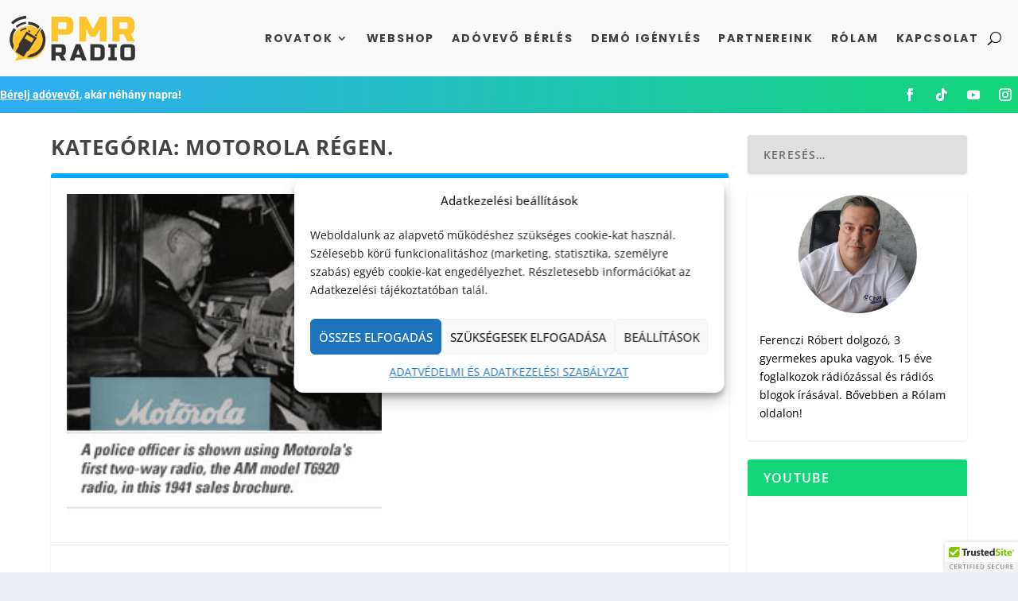

--- FILE ---
content_type: text/css
request_url: https://pmrradio.hu/wp-content/et-cache/global/et-extra-customizer-global.min.css?ver=1769333732
body_size: 11095
content:
#main-content .container,.boxed_layout #page-container,.boxed_layout,.boxed_layout.et_fixed_nav .et-fixed-header #main-header{max-width:1450px}h1,h2,h3,h4,h5,h6,h1 a,h2 a,h3 a,h4 a,h5 a,h6 a{font-family:'Open Sans',Helvetica,Arial,Lucida,sans-serif}body{font-family:'Open Sans',Helvetica,Arial,Lucida,sans-serif}a,a:visited,.post-content a,.et_pb_pagebuilder_layout .et_pb_blurb_container p a,.et_pb_pagebuilder_layout .et_pb_code a,.et_pb_pagebuilder_layout .et_pb_promo_description a,.et_pb_pagebuilder_layout .et_pb_newsletter_description a,.et_pb_pagebuilder_layout .et_pb_team_member_description>a,.et_pb_pagebuilder_layout .et_pb_pricing li a,.et_pb_pagebuilder_layout .et_pb_slide_content a,.et_pb_pagebuilder_layout .et_pb_tab a,.et_pb_pagebuilder_layout .et_pb_text a,.et_pb_pagebuilder_layout .et_pb_toggle_content a,.et_pb_pagebuilder_layout .et_pb_fullwidth_code a{color:#00a8ff}body{color:#000000}h1,h2,h3,h4,h5,h6,h1 a,h2 a,h3 a,h4 a,h5 a,h6 a{color:rgba(5,5,5,0.75)}.archive h1,.search h1{color:rgba(5,5,5,0.75)}#page-container{background-color:#ffffff}#et-menu>li a,#et-menu>li.menu-item-has-children>a:after,#et-menu>li.mega-menu-featured>a:after,#et-extra-mobile-menu>li.mega-menu-featured>a:after{color:#d16b47}#et-menu>li>a:hover,#et-menu>li.menu-item-has-children>a:hover:after,#et-menu>li.mega-menu-featured>a:hover:after,#et-navigation>ul#et-menu>li.current-menu-item>a,#et-navigation>ul#et-menu>li.current_page_item>a,#et-extra-mobile-menu>li.mega-menu-featured>a:hover:after,#et-extra-mobile-menu>li.current-menu-item>a,#et-extra-mobile-menu>li.current_page_item>a,#et-extra-mobile-menu>li>a:hover{color:rgba(209,52,0,0.83)}#et-navigation>ul>li>a:before{background-color:rgba(209,52,0,0.83)}#main-header{background-color:#ffffff}#et-menu>li>ul,#et-menu li>ul,#et-menu>li>ul>li>ul,#et-mobile-navigation nav,.et-top-search-primary-menu-item .et-top-search{background-color:#bfbfbf}#et-menu li>ul li a,#et-menu li.mega-menu>ul>li>a,#et-menu .sub-menu li.mega-menu-featured>a:after,#et-menu .sub-menu li.menu-item-has-children>a:after,#et-extra-mobile-menu .sub-menu li.mega-menu-featured>a:after,#et-extra-mobile-menu li a,#et-menu li.mega-menu-featured>ul li .title,#et-extra-mobile-menu li.mega-menu-featured>ul li .title,#et-menu li.mega-menu-featured>ul li .featured-post h2,#et-extra-mobile-menu li.mega-menu-featured>ul li .featured-post h2,#et-menu li.mega-menu-featured>ul li .featured-post .post-meta a,#et-extra-mobile-menu li.mega-menu-featured>ul li .featured-post .post-meta a,#et-menu li.mega-menu-featured>ul li.menu-item .recent-list .recent-post .post-content .post-meta,#et-extra-mobile-menu li.mega-menu-featured>ul li.menu-item .recent-list .recent-post .post-content .post-meta,#et-menu li.mega-menu-featured>ul li.menu-item .recent-list .recent-post .post-content .post-meta a,#et-extra-mobile-menu li.mega-menu-featured>ul li.menu-item .recent-list .recent-post .post-content .post-meta a{color:rgba(209,52,0,0.83)}#footer,#footer li,#footer p,#footer a,#footer span,#footer .post-meta{font-size:16px}#footer,#footer li,#footer p,#footer a,#footer span,#footer .post-meta{line-height:0.8em}#footer .et_pb_widget a,#footer .et_pb_widget a:visited,#footer .et_pb_widget a span,#footer .et_pb_widget ul li a,#footer .et_pb_widget .widget-list li a,#footer .et_pb_widget #recentcomments li a,#footer .widget .title{color:#f2f2f2}#footer h4,#footer .et_pb_widget h4.widgettitle{color:rgba(229,229,229,0.6)}#footer-nav ul li a{color:#e0e0e0}#footer-nav a{font-size:15px}@media only screen and (min-width:768px){#main-header .logo{height:143.5px;margin:15.75px 0}.header.left-right #et-navigation>ul>li>a{padding-bottom:79.5px}}@media only screen and (min-width:768px){.et-fixed-header #main-header .logo{height:40.8px;margin:19.6px 0}.et-fixed-header .header.left-right #et-navigation>ul>li>a{padding-bottom:32px}}#main-header-wrapper #et-navigation ul.et-extra-social-icons>li>a:before{display:block!important}.archive h1{line-height:1.2}.et_pb_widget.widget_search .search-field,.et_pb_widget.widget_search .wp-block-search__input{background:#dfdfdf}.left-side-intro{padding:0 15px}.cmplz-cookiebanner .cmplz-close{display:none!important}#et_mobile_nav_menu .mobile_nav.opened .mobile_menu_bar::before,.et_pb_module.et_pb_menu .et_mobile_nav_menu .mobile_nav.opened .mobile_menu_bar::before{content:'\4d'}.mobile_nav{height:20px}#mobile_menu1{overflow:scroll;max-height:80vh}.et_pb_menu .et_pb_menu__wrap{justify-content:flex-end}ul.et_mobile_menu li.menu-item-has-children .mobile-toggle,ul.et_mobile_menu li.page_item_has_children .mobile-toggle,.et-db #et-boc .et-l ul.et_mobile_menu li.menu-item-has-children .mobile-toggle,.et-db #et-boc .et-l ul.et_mobile_menu li.page_item_has_children .mobile-toggle{width:44px;height:100%;padding:0px!important;max-height:44px;border:none;position:absolute;right:0px;top:0px;z-index:999;background-color:transparent}ul.et_mobile_menu>li.menu-item-has-children,ul.et_mobile_menu>li.page_item_has_children,ul.et_mobile_menu>li.menu-item-has-children .sub-menu li.menu-item-has-children,.et-db #et-boc .et-l ul.et_mobile_menu>li.menu-item-has-children,.et-db #et-boc .et-l ul.et_mobile_menu>li.page_item_has_children,.et-db #et-boc .et-l ul.et_mobile_menu>li.menu-item-has-children .sub-menu li.menu-item-has-children{position:relative}.et_mobile_menu .menu-item-has-children>a,.et-db #et-boc .et-l .et_mobile_menu .menu-item-has-children>a{background-color:transparent}ul.et_mobile_menu .menu-item-has-children .sub-menu,#main-header ul.et_mobile_menu .menu-item-has-children .sub-menu,.et-db #et-boc .et-l ul.et_mobile_menu .menu-item-has-children .sub-menu,.et-db #main-header ul.et_mobile_menu .menu-item-has-children .sub-menu{display:none!important;visibility:hidden!important}ul.et_mobile_menu .menu-item-has-children .sub-menu.visible,#main-header ul.et_mobile_menu .menu-item-has-children .sub-menu.visible,.et-db #et-boc .et-l ul.et_mobile_menu .menu-item-has-children .sub-menu.visible,.et-db #main-header ul.et_mobile_menu .menu-item-has-children .sub-menu.visible{display:block!important;visibility:visible!important}ul.et_mobile_menu li.menu-item-has-children .mobile-toggle,.et-db #et-boc .et-l ul.et_mobile_menu li.menu-item-has-children .mobile-toggle{text-align:center;opacity:1}ul.et_mobile_menu li.menu-item-has-children .mobile-toggle::after,.et-db #et-boc .et-l ul.et_mobile_menu li.menu-item-has-children .mobile-toggle::after{top:10px;position:relative;font-family:"ETModules";content:'\33';color:#00d263;background:#f0f3f6;border-radius:50%;padding:3px}ul.et_mobile_menu li.menu-item-has-children.dt-open>.mobile-toggle::after,.et-db #et-boc .et-l ul.et_mobile_menu li.menu-item-has-children.dt-open>.mobile-toggle::after{content:'\32'}.et_pb_menu_0.et_pb_menu .et_mobile_menu:after{position:absolute;right:5%;margin-left:-20px;top:-14px;width:0;height:0;content:'';border-left:20px solid transparent;border-right:20px solid transparent;border-bottom:20px solid #ffffff}.mobile_menu_bar{position:relative;display:block;bottom:10px;line-height:0}.et_pb_menu_0.et_pb_menu .et_mobile_menu,.et_pb_menu_0.et_pb_menu .et_mobile_menu ul{background-color:#ffffff!important;border-radius:10px}.et-l--header{position:relative;z-index:100}#main-content{padding-top:170px}#pmr-radio-main .et_pb_image_wrap img{height:100%}#pmr-radio-main>div{display:grid;grid-auto-rows:1fr;grid-template-columns:1fr 1fr 1fr 1fr;grid-template-rows:1.4fr 1fr;gap:5px 5px;grid-template-areas:"pmr-g-1 pmr-g-1 pmr-g-2 pmr-g-2""pmr-g-1 pmr-g-1 pmr-g-3 pmr-g-4"}.pmr-g-1{grid-area:pmr-g-1}.pmr-g-2{grid-area:pmr-g-2}.pmr-g-3{grid-area:pmr-g-3}.pmr-g-4{grid-area:pmr-g-4}#et-info .et-top-search .et-search-field:focus{color:#000}.page-id-173 .post-wrap h1{display:none}.pmr-main-grid,#pmr-radio-main .et_pb_slide,#pmr-radio-main article,#pmr-radio-main .et-slider .carousel-items,#pmr-radio-main .featured-posts-slider-module .carousel-items{height:100%!important}#pmr-radio-main .et_pb_slides .et_pb_slider_container_inner{vertical-align:bottom}#pmr-radio-main .et_pb_slide_description,#pmr-radio-main .et_pb_slider_fullwidth_off .et_pb_slide_description{padding-left:10px;padding-bottom:30px}#pmr-radio-main .post-content{display:flex;flex-direction:column-reverse}#pmr-radio-main .entry-title{text-transform:unset;max-width:500px}.et_pb_widget .widgettitle,.et_pb_widget .wp-block-group>h2,.et_pb_widget .wp-block-group>h3,.et_pb_widget .wp-block-group__inner-container>h2,.et_pb_widget .wp-block-group__inner-container>h3,.et_pb_widget .wp-widget-group__inner-blocks>h2,.et_pb_widget .wp-widget-group__inner-blocks>h3{background:#12d679}#pmr-radio-main article::before{content:"";position:absolute;left:0;top:0;width:100%;height:100%;display:block;background:linear-gradient(0deg,rgba(0,0,0,0.7) 0%,rgba(0,0,0,0) 100%)}#pmr-radio-main .featured-posts-slider-module .et-pb-controllers{background:linear-gradient(180deg,rgba(0,0,0,0.4) 0%,rgba(0,0,0,0) 100%)}#et-info .et-top-search .et-search-field{color:#343434}#top-header{padding:5px 0}.pmr-no-shadow-modules .et_pb_extra_module{box-shadow:none}.pmr-no-shadow-modules .module-head,.pmr-no-shadow-modules .tabbed-post-module .tabs{border-bottom:0;border-right:0}.pmr-no-shadow-modules .post-module,.pmr-no-shadow-modules .posts-blog-feed-module .hentry,.pmr-no-head-section{border:none}#main-header{box-shadow:0 1px 20px rgba(0,0,0,0.1)}.pmr-no-head-section .module-head{display:none}.page article,.et_extra_other_module{border:none;box-shadow:none}.et_pb_section_0_tb_header{padding:0 25px}.et_pb_row_0_tb_footer{padding:0 25px}@media (max-width:768.98px){.posts-blog-feed-module .paginated_content .paginated_page[data-columns]::before,.with_sidebar .posts-blog-feed-module .paginated_content .paginated_page[data-columns]::before,.posts-blog-feed-module .paginated_content .paginated_page[data-columns]::before,.with_sidebar .posts-blog-feed-module .paginated_content .paginated_page[data-columns]::before,.posts-blog-feed-module .paginated_content .paginated_page[data-columns]::before,.with_sidebar .posts-blog-feed-module .paginated_content .paginated_page[data-columns]::before{content:none}.et_pb_column_4_4 .featured-posts-slider-module .carousel-item .post-content h3 a{color:#fff!important}#pmr-radio-main .et_pb_image_wrap img{height:unset;margin-bottom:25px}#pmr-radio-main>div{display:block}.pmr-main-grid,#pmr-radio-main .et_pb_slide,#pmr-radio-main article,#pmr-radio-main .et-slider .carousel-items,#pmr-radio-main .featured-posts-slider-module .carousel-items{height:350px!important}#pmr-radio-main .et_pb_image.pmr-main-grid{height:unset!important}}#block-18 a,#block-18 a:visited{color:#289bff}@media (max-width:480px){#pmr-radio-main .et_pb_image.pmr-main-grid,.pmr-main-grid,#pmr-radio-main .et_pb_slide,#pmr-radio-main article,#pmr-radio-main .et-slider .carousel-items,#pmr-radio-main .featured-posts-slider-module .carousel-items{height:unset!important}}@media (max-width:600px){#et_pb_contact_form_0 .et_contact_bottom_container{flex-direction:column}#et_pb_contact_form_0 .et_contact_bottom_container .et_pb_contact_right{margin-bottom:10px}}

--- FILE ---
content_type: text/css
request_url: https://pmrradio.hu/wp-content/et-cache/3954/et-core-unified-cpt-3954.min.css?ver=1769333732
body_size: 5048
content:
.et_pb_section_0_tb_header{padding-top:0px;padding-right:10px;padding-bottom:0px;padding-left:10px;z-index:500000;position:fixed!important;top:0px;bottom:auto;left:0px;right:auto}body.logged-in.admin-bar .et_pb_section_0_tb_header{top:calc(0px + 32px)}.et_pb_section_0_tb_header.et_pb_section{background-color:#f9f9f9!important}.et_pb_row_0_tb_header.et_pb_row{padding-top:10px!important;padding-bottom:10px!important;padding-top:10px;padding-bottom:10px}.et_pb_row_0_tb_header,.page .et_pb_row_0_tb_header.et_pb_row,.single .et_pb_row_0_tb_header.et_pb_row,.et_pb_row_1_tb_header,.page .et_pb_row_1_tb_header.et_pb_row,.single .et_pb_row_1_tb_header.et_pb_row{width:100%}.et_pb_row_0_tb_header{max-width:1450px}.et_pb_menu_0_tb_header.et_pb_menu ul li a{font-family:'Poppins',Helvetica,Arial,Lucida,sans-serif;font-weight:700;text-transform:uppercase;color:#3f3f3f!important;letter-spacing:0.13em}.et_pb_menu_0_tb_header.et_pb_menu ul li.current-menu-item a{color:#0a0a0a!important}.et_pb_menu_0_tb_header.et_pb_menu .nav li ul{background-color:#eaeaea!important;border-color:#12d678}.et_pb_menu_0_tb_header.et_pb_menu .et_mobile_menu{border-color:#12d678}.et_pb_menu_0_tb_header.et_pb_menu .nav li ul.sub-menu a,.et_pb_menu_0_tb_header.et_pb_menu .et_mobile_menu a{color:#000000!important}.et_pb_menu_0_tb_header.et_pb_menu .nav li ul.sub-menu li.current-menu-item a{color:#12d678!important}.et_pb_menu_0_tb_header.et_pb_menu .et_mobile_menu,.et_pb_menu_0_tb_header.et_pb_menu .et_mobile_menu ul{background-color:#eaeaea!important}.et_pb_menu_0_tb_header .et_pb_menu__logo-wrap .et_pb_menu__logo img{width:auto}.et_pb_menu_0_tb_header .et_pb_menu_inner_container>.et_pb_menu__logo-wrap,.et_pb_menu_0_tb_header .et_pb_menu__logo-slot{width:auto;max-width:200px}.et_pb_menu_0_tb_header .et_pb_menu_inner_container>.et_pb_menu__logo-wrap .et_pb_menu__logo img,.et_pb_menu_0_tb_header .et_pb_menu__logo-slot .et_pb_menu__logo-wrap img{height:60px;max-height:none}.et_pb_menu_0_tb_header .mobile_nav .mobile_menu_bar:before{font-size:40px;color:#12D678}.et_pb_menu_0_tb_header .et_pb_menu__icon.et_pb_menu__search-button,.et_pb_menu_0_tb_header .et_pb_menu__icon.et_pb_menu__close-search-button{display:flex;color:#0a0000}.et_pb_menu_0_tb_header .et_pb_menu__icon.et_pb_menu__cart-button{font-size:16px;color:#12D678}div.et_pb_section.et_pb_section_1_tb_header{background-image:linear-gradient(94deg,#30acf4 0%,#12d678 100%)!important}.et_pb_section_1_tb_header{padding-top:3px;padding-bottom:3px;z-index:300000;position:fixed!important;top:96px;bottom:auto;left:0px;right:auto}body.logged-in.admin-bar .et_pb_section_1_tb_header{top:calc(96px + 32px)}.et_pb_row_1_tb_header{height:40px;max-width:1450px}.et_pb_text_0_tb_header.et_pb_text,.et_pb_text_0_tb_header.et_pb_text a{color:#FFFFFF!important}.et_pb_text_0_tb_header{line-height:1.4em;font-family:'Roboto',Helvetica,Arial,Lucida,sans-serif;line-height:1.4em;margin-top:9px!important}.et_pb_text_0_tb_header a{text-decoration:underline;-webkit-text-decoration-color:#FFFFFF;text-decoration-color:#FFFFFF}ul.et_pb_social_media_follow_0_tb_header{margin-top:3px!important}ul.et_pb_social_media_follow_0_tb_header li a.icon{margin-bottom:-8px}.et_pb_social_media_follow_0_tb_header li.et_pb_social_icon a.icon:before{color:#FFFFFF}.et_pb_column_1_tb_header,.et_pb_column_0_tb_header{z-index:12!important;position:relative;margin-bottom:0}.et_pb_social_media_follow_network_0_tb_header a.icon,.et_pb_social_media_follow_network_1_tb_header a.icon,.et_pb_social_media_follow_network_2_tb_header a.icon{background-color:RGBA(0,0,0,0)!important}.et_pb_social_media_follow_network_3_tb_header a.icon{background-color:RGBA(255,255,255,0)!important}.et_pb_row_1_tb_header.et_pb_row{padding-top:0px!important;padding-bottom:0px!important;margin-left:auto!important;margin-right:auto!important;padding-top:0px;padding-bottom:0px}@media only screen and (max-width:980px){.et_pb_menu_0_tb_header .et_pb_menu__icon.et_pb_menu__search-button,.et_pb_menu_0_tb_header .et_pb_menu__icon.et_pb_menu__close-search-button{display:flex}body.logged-in.admin-bar .et_pb_section_1_tb_header{top:calc(80px + 32px)}.et_pb_section_1_tb_header{top:80px;bottom:auto;left:0px;right:auto;transform:translateX(0px) translateY(0px)}.et_pb_row_1_tb_header.et_pb_row{padding-top:4px!important;padding-bottom:4px!important;padding-top:4px!important;padding-bottom:4px!important}.et_pb_text_0_tb_header{font-size:14px;margin-top:10px!important}}@media only screen and (max-width:767px){.et_pb_menu_0_tb_header .et_pb_menu__icon.et_pb_menu__search-button,.et_pb_menu_0_tb_header .et_pb_menu__icon.et_pb_menu__close-search-button{display:flex}body.logged-in.admin-bar .et_pb_section_1_tb_header{top:calc(80px + 46px)}.et_pb_section_1_tb_header{top:80px;bottom:auto;left:0px;right:auto;transform:translateX(0px) translateY(0px)}.et_pb_row_1_tb_header.et_pb_row{padding-top:4px!important;padding-bottom:4px!important;padding-top:4px!important;padding-bottom:4px!important}.et_pb_text_0_tb_header{font-size:14px;margin-top:10px!important}}

--- FILE ---
content_type: text/css
request_url: https://pmrradio.hu/wp-content/et-cache/3956/et-core-unified-cpt-deferred-3956.min.css?ver=1769333732
body_size: 1096
content:
.et_pb_section_2_tb_footer,.et_pb_section_1_tb_footer{padding-top:0px;padding-bottom:0px}.et_pb_section_1_tb_footer.et_pb_section{background-color:#131517!important}.et_pb_row_1_tb_footer,.page .et_pb_row_1_tb_footer.et_pb_row,.single .et_pb_row_1_tb_footer.et_pb_row{width:100%}.et_pb_row_1_tb_footer{max-width:1450px;align-items:center}.et_pb_social_media_follow_0_tb_footer li.et_pb_social_icon a.icon:before{color:#12D678}.et_pb_section_2_tb_footer.et_pb_section{background-color:#000000!important}.et_pb_text_4_tb_footer.et_pb_text{color:rgba(255,255,255,0.66)!important}.et_pb_text_4_tb_footer{line-height:1.4em;font-family:'Mukta',Helvetica,Arial,Lucida,sans-serif;font-weight:500;line-height:1.4em}.et_pb_text_4_tb_footer.et_pb_text a:hover{color:#42ab44!important}.et_pb_text_4_tb_footer.et_pb_text a{transition:color 300ms ease 0ms}.et_pb_column_3_tb_footer{padding-right:20px}.et_pb_social_media_follow_network_1_tb_footer a.icon,.et_pb_social_media_follow_network_2_tb_footer a.icon,.et_pb_social_media_follow_network_3_tb_footer a.icon{background-color:RGBA(255,255,255,0)!important}